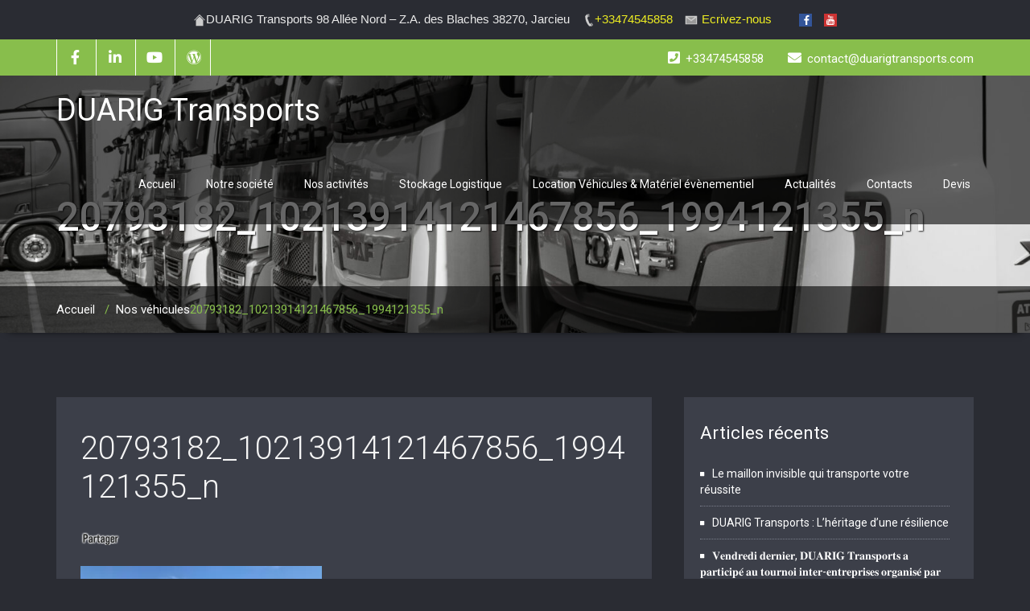

--- FILE ---
content_type: text/html; charset=UTF-8
request_url: https://www.duarigtransports.com/nos-vehicules/20793182_10213914121467856_1994121355_n/
body_size: 17929
content:
<!DOCTYPE html PUBLIC "-//W3C//DTD XHTML 1.0 Strict//EN" "http://www.w3.org/TR/xhtml1/DTD/xhtml1-strict.dtd">
<html xmlns="http://www.w3.org/1999/xhtml" lang="fr-FR">
<head>
	<!--[if IE]>
	<meta http-equiv="X-UA-Compatible" content="IE=edge,chrome=1">
	<![endif]-->
	
	<meta http-equiv="Content-Type" content="text/html; charset=utf-8" />
	<meta name="viewport" content="width=device-width, initial-scale=1.0" />    
	<meta name="generator" content="WordPress 6.8.3" />	
	<link rel="profile" href="http://gmpg.org/xfn/11" />
			<link rel="shortcut icon" href="https://www.duarigtransports.com/wp-content/uploads/2024/08/logo-DUARIG-TRANSPORTS.png" /> 
	<style> 
/****** custom typography *********/ 
 .home-blog-description p,
 .portfolio-detail-description p,
 .blog-post-title-wrapper-full p,
 .blog-post-title-wrapper p
 {
	font-size:13px ;
	font-family:'Roboto' !important;
	font-weight:500 ;
	font-style:normal ;
	line-height:18px ;
	
}
/*** Menu title */
.navbar .navbar-nav > li > a{
	font-size:14px !important;
	font-family:'Roboto' !important;
	font-style:normal !important;
	font-weight:400 !important;
}
/*** post and Page title */
.blog-post-title-wrapper h2, .blog-post-title-wrapper-full h2 {
	font-size:10px;
	font-family:'Roboto' !important;
	font-weight:400;
	font-style:normal;
}
/*** service title */
.service-area h2
{
	font-size:24px;
	font-family:'Roboto' !important;
	font-weight:400;
	font-style:normal;
}

/******** portfolio title ********/
.main-portfolio-showcase .main-portfolio-showcase-detail h4  { 
	font-size:24px;
	font-family:'Roboto' !important;
	font-weight:RobotoMedium;
	font-style:;
}
/******* footer widget title*********/
.footer_widget_title,
.sidebar-widget-title h2{
	font-size:24px;
	font-family:'Roboto' !important;
	font-weight:RobotoRegular;
	font-style:;
}
.callout-section h3{
	font-size:24px;
	font-family:'Roboto' !important;
	font-weight:RobotoLight;
	font-style:;
}
.callout-section p{
	font-size:24px;
	font-family:'Roboto' !important;
	font-weight:RobotoRegular;
	font-style:;
}
.callout-section a {	
	font-size:16px;
	font-family:'Roboto' !important;
	font-weight:RobotoRegular;
	font-style:;
}
</style>
<meta name='robots' content='index, follow, max-image-preview:large, max-snippet:-1, max-video-preview:-1' />
	<style>img:is([sizes="auto" i], [sizes^="auto," i]) { contain-intrinsic-size: 3000px 1500px }</style>
	<link rel="dns-prefetch" href="https://static.hupso.com/share/js/counters.js"><link rel="preconnect" href="https://static.hupso.com/share/js/counters.js"><link rel="preload" href="https://static.hupso.com/share/js/counters.js"><meta property="og:image" content="https://www.duarigtransports.com/wp-content/uploads/2025/03/cropped-DSC_4290-scaled-1.jpg"/><meta property="og:url" content="http://www.duarigtransports.com/nos-vehicules/20793182_10213914121467856_1994121355_n/"/>

	<!-- This site is optimized with the Yoast SEO plugin v26.8 - https://yoast.com/product/yoast-seo-wordpress/ -->
	<title>20793182_10213914121467856_1994121355_n &#8902; DUARIG Transports</title>
	<link rel="canonical" href="https://www.duarigtransports.com/nos-vehicules/20793182_10213914121467856_1994121355_n/" />
	<meta property="og:locale" content="fr_FR" />
	<meta property="og:type" content="article" />
	<meta property="og:title" content="20793182_10213914121467856_1994121355_n &#8902; DUARIG Transports" />
	<meta property="og:url" content="https://www.duarigtransports.com/nos-vehicules/20793182_10213914121467856_1994121355_n/" />
	<meta property="og:site_name" content="DUARIG Transports" />
	<meta property="article:publisher" content="https://www.facebook.com/groups/109613195751192/" />
	<meta property="og:image" content="https://www.duarigtransports.com/nos-vehicules/20793182_10213914121467856_1994121355_n" />
	<meta property="og:image:width" content="960" />
	<meta property="og:image:height" content="720" />
	<meta property="og:image:type" content="image/jpeg" />
	<meta name="twitter:card" content="summary_large_image" />
	<script type="application/ld+json" class="yoast-schema-graph">{"@context":"https://schema.org","@graph":[{"@type":"WebPage","@id":"https://www.duarigtransports.com/nos-vehicules/20793182_10213914121467856_1994121355_n/","url":"https://www.duarigtransports.com/nos-vehicules/20793182_10213914121467856_1994121355_n/","name":"20793182_10213914121467856_1994121355_n &#8902; DUARIG Transports","isPartOf":{"@id":"https://www.duarigtransports.com/#website"},"primaryImageOfPage":{"@id":"https://www.duarigtransports.com/nos-vehicules/20793182_10213914121467856_1994121355_n/#primaryimage"},"image":{"@id":"https://www.duarigtransports.com/nos-vehicules/20793182_10213914121467856_1994121355_n/#primaryimage"},"thumbnailUrl":"https://i0.wp.com/www.duarigtransports.com/wp-content/uploads/2017/07/20793182_10213914121467856_1994121355_n.jpg?fit=960%2C720&ssl=1","datePublished":"2017-08-13T12:10:26+00:00","breadcrumb":{"@id":"https://www.duarigtransports.com/nos-vehicules/20793182_10213914121467856_1994121355_n/#breadcrumb"},"inLanguage":"fr-FR","potentialAction":[{"@type":"ReadAction","target":["https://www.duarigtransports.com/nos-vehicules/20793182_10213914121467856_1994121355_n/"]}]},{"@type":"ImageObject","inLanguage":"fr-FR","@id":"https://www.duarigtransports.com/nos-vehicules/20793182_10213914121467856_1994121355_n/#primaryimage","url":"https://i0.wp.com/www.duarigtransports.com/wp-content/uploads/2017/07/20793182_10213914121467856_1994121355_n.jpg?fit=960%2C720&ssl=1","contentUrl":"https://i0.wp.com/www.duarigtransports.com/wp-content/uploads/2017/07/20793182_10213914121467856_1994121355_n.jpg?fit=960%2C720&ssl=1","width":960,"height":720},{"@type":"BreadcrumbList","@id":"https://www.duarigtransports.com/nos-vehicules/20793182_10213914121467856_1994121355_n/#breadcrumb","itemListElement":[{"@type":"ListItem","position":1,"name":"Accueil","item":"https://www.duarigtransports.com/"},{"@type":"ListItem","position":2,"name":"Nos véhicules","item":"https://www.duarigtransports.com/nos-vehicules/"},{"@type":"ListItem","position":3,"name":"20793182_10213914121467856_1994121355_n"}]},{"@type":"WebSite","@id":"https://www.duarigtransports.com/#website","url":"https://www.duarigtransports.com/","name":"DUARIG Transports","description":"Allez tous vous faire aimer !","publisher":{"@id":"https://www.duarigtransports.com/#organization"},"potentialAction":[{"@type":"SearchAction","target":{"@type":"EntryPoint","urlTemplate":"https://www.duarigtransports.com/?s={search_term_string}"},"query-input":{"@type":"PropertyValueSpecification","valueRequired":true,"valueName":"search_term_string"}}],"inLanguage":"fr-FR"},{"@type":"Organization","@id":"https://www.duarigtransports.com/#organization","name":"DUARIG Transports","url":"https://www.duarigtransports.com/","logo":{"@type":"ImageObject","inLanguage":"fr-FR","@id":"https://www.duarigtransports.com/#/schema/logo/image/","url":"https://i0.wp.com/www.duarigtransports.com/wp-content/uploads/2017/07/duarig-icon.png?fit=512%2C512&ssl=1","contentUrl":"https://i0.wp.com/www.duarigtransports.com/wp-content/uploads/2017/07/duarig-icon.png?fit=512%2C512&ssl=1","width":512,"height":512,"caption":"DUARIG Transports"},"image":{"@id":"https://www.duarigtransports.com/#/schema/logo/image/"},"sameAs":["https://www.facebook.com/groups/109613195751192/","https://www.youtube.com/channel/UCw31F_ADCZZ9HdNUFgM7c3g?view_as=public"]}]}</script>
	<!-- / Yoast SEO plugin. -->


<link rel='dns-prefetch' href='//stats.wp.com' />
<link rel='dns-prefetch' href='//fonts.googleapis.com' />
<link rel='dns-prefetch' href='//use.fontawesome.com' />
<link rel='preconnect' href='//i0.wp.com' />
<link rel='preconnect' href='//c0.wp.com' />
<link rel="alternate" type="application/rss+xml" title="DUARIG Transports &raquo; Flux" href="https://www.duarigtransports.com/feed/" />
<link rel="alternate" type="application/rss+xml" title="DUARIG Transports &raquo; Flux des commentaires" href="https://www.duarigtransports.com/comments/feed/" />
<link rel="alternate" type="application/rss+xml" title="DUARIG Transports &raquo; 20793182_10213914121467856_1994121355_n Flux des commentaires" href="https://www.duarigtransports.com/nos-vehicules/20793182_10213914121467856_1994121355_n/feed/" />
<script type="text/javascript">
/* <![CDATA[ */
window._wpemojiSettings = {"baseUrl":"https:\/\/s.w.org\/images\/core\/emoji\/16.0.1\/72x72\/","ext":".png","svgUrl":"https:\/\/s.w.org\/images\/core\/emoji\/16.0.1\/svg\/","svgExt":".svg","source":{"concatemoji":"https:\/\/www.duarigtransports.com\/wp-includes\/js\/wp-emoji-release.min.js?ver=6.8.3"}};
/*! This file is auto-generated */
!function(s,n){var o,i,e;function c(e){try{var t={supportTests:e,timestamp:(new Date).valueOf()};sessionStorage.setItem(o,JSON.stringify(t))}catch(e){}}function p(e,t,n){e.clearRect(0,0,e.canvas.width,e.canvas.height),e.fillText(t,0,0);var t=new Uint32Array(e.getImageData(0,0,e.canvas.width,e.canvas.height).data),a=(e.clearRect(0,0,e.canvas.width,e.canvas.height),e.fillText(n,0,0),new Uint32Array(e.getImageData(0,0,e.canvas.width,e.canvas.height).data));return t.every(function(e,t){return e===a[t]})}function u(e,t){e.clearRect(0,0,e.canvas.width,e.canvas.height),e.fillText(t,0,0);for(var n=e.getImageData(16,16,1,1),a=0;a<n.data.length;a++)if(0!==n.data[a])return!1;return!0}function f(e,t,n,a){switch(t){case"flag":return n(e,"\ud83c\udff3\ufe0f\u200d\u26a7\ufe0f","\ud83c\udff3\ufe0f\u200b\u26a7\ufe0f")?!1:!n(e,"\ud83c\udde8\ud83c\uddf6","\ud83c\udde8\u200b\ud83c\uddf6")&&!n(e,"\ud83c\udff4\udb40\udc67\udb40\udc62\udb40\udc65\udb40\udc6e\udb40\udc67\udb40\udc7f","\ud83c\udff4\u200b\udb40\udc67\u200b\udb40\udc62\u200b\udb40\udc65\u200b\udb40\udc6e\u200b\udb40\udc67\u200b\udb40\udc7f");case"emoji":return!a(e,"\ud83e\udedf")}return!1}function g(e,t,n,a){var r="undefined"!=typeof WorkerGlobalScope&&self instanceof WorkerGlobalScope?new OffscreenCanvas(300,150):s.createElement("canvas"),o=r.getContext("2d",{willReadFrequently:!0}),i=(o.textBaseline="top",o.font="600 32px Arial",{});return e.forEach(function(e){i[e]=t(o,e,n,a)}),i}function t(e){var t=s.createElement("script");t.src=e,t.defer=!0,s.head.appendChild(t)}"undefined"!=typeof Promise&&(o="wpEmojiSettingsSupports",i=["flag","emoji"],n.supports={everything:!0,everythingExceptFlag:!0},e=new Promise(function(e){s.addEventListener("DOMContentLoaded",e,{once:!0})}),new Promise(function(t){var n=function(){try{var e=JSON.parse(sessionStorage.getItem(o));if("object"==typeof e&&"number"==typeof e.timestamp&&(new Date).valueOf()<e.timestamp+604800&&"object"==typeof e.supportTests)return e.supportTests}catch(e){}return null}();if(!n){if("undefined"!=typeof Worker&&"undefined"!=typeof OffscreenCanvas&&"undefined"!=typeof URL&&URL.createObjectURL&&"undefined"!=typeof Blob)try{var e="postMessage("+g.toString()+"("+[JSON.stringify(i),f.toString(),p.toString(),u.toString()].join(",")+"));",a=new Blob([e],{type:"text/javascript"}),r=new Worker(URL.createObjectURL(a),{name:"wpTestEmojiSupports"});return void(r.onmessage=function(e){c(n=e.data),r.terminate(),t(n)})}catch(e){}c(n=g(i,f,p,u))}t(n)}).then(function(e){for(var t in e)n.supports[t]=e[t],n.supports.everything=n.supports.everything&&n.supports[t],"flag"!==t&&(n.supports.everythingExceptFlag=n.supports.everythingExceptFlag&&n.supports[t]);n.supports.everythingExceptFlag=n.supports.everythingExceptFlag&&!n.supports.flag,n.DOMReady=!1,n.readyCallback=function(){n.DOMReady=!0}}).then(function(){return e}).then(function(){var e;n.supports.everything||(n.readyCallback(),(e=n.source||{}).concatemoji?t(e.concatemoji):e.wpemoji&&e.twemoji&&(t(e.twemoji),t(e.wpemoji)))}))}((window,document),window._wpemojiSettings);
/* ]]> */
</script>
<style id='wp-emoji-styles-inline-css' type='text/css'>

	img.wp-smiley, img.emoji {
		display: inline !important;
		border: none !important;
		box-shadow: none !important;
		height: 1em !important;
		width: 1em !important;
		margin: 0 0.07em !important;
		vertical-align: -0.1em !important;
		background: none !important;
		padding: 0 !important;
	}
</style>
<link rel='stylesheet' id='wp-block-library-css' href='https://c0.wp.com/c/6.8.3/wp-includes/css/dist/block-library/style.min.css' type='text/css' media='all' />
<style id='classic-theme-styles-inline-css' type='text/css'>
/*! This file is auto-generated */
.wp-block-button__link{color:#fff;background-color:#32373c;border-radius:9999px;box-shadow:none;text-decoration:none;padding:calc(.667em + 2px) calc(1.333em + 2px);font-size:1.125em}.wp-block-file__button{background:#32373c;color:#fff;text-decoration:none}
</style>
<style id='ce4wp-subscribe-style-inline-css' type='text/css'>
.wp-block-ce4wp-subscribe{max-width:840px;margin:0 auto}.wp-block-ce4wp-subscribe .title{margin-bottom:0}.wp-block-ce4wp-subscribe .subTitle{margin-top:0;font-size:0.8em}.wp-block-ce4wp-subscribe .disclaimer{margin-top:5px;font-size:0.8em}.wp-block-ce4wp-subscribe .disclaimer .disclaimer-label{margin-left:10px}.wp-block-ce4wp-subscribe .inputBlock{width:100%;margin-bottom:10px}.wp-block-ce4wp-subscribe .inputBlock input{width:100%}.wp-block-ce4wp-subscribe .inputBlock label{display:inline-block}.wp-block-ce4wp-subscribe .submit-button{margin-top:25px;display:block}.wp-block-ce4wp-subscribe .required-text{display:inline-block;margin:0;padding:0;margin-left:0.3em}.wp-block-ce4wp-subscribe .onSubmission{height:0;max-width:840px;margin:0 auto}.wp-block-ce4wp-subscribe .firstNameSummary .lastNameSummary{text-transform:capitalize}.wp-block-ce4wp-subscribe .ce4wp-inline-notification{display:flex;flex-direction:row;align-items:center;padding:13px 10px;width:100%;height:40px;border-style:solid;border-color:orange;border-width:1px;border-left-width:4px;border-radius:3px;background:rgba(255,133,15,0.1);flex:none;order:0;flex-grow:1;margin:0px 0px}.wp-block-ce4wp-subscribe .ce4wp-inline-warning-text{font-style:normal;font-weight:normal;font-size:16px;line-height:20px;display:flex;align-items:center;color:#571600;margin-left:9px}.wp-block-ce4wp-subscribe .ce4wp-inline-warning-icon{color:orange}.wp-block-ce4wp-subscribe .ce4wp-inline-warning-arrow{color:#571600;margin-left:auto}.wp-block-ce4wp-subscribe .ce4wp-banner-clickable{cursor:pointer}.ce4wp-link{cursor:pointer}

.no-flex{display:block}.sub-header{margin-bottom:1em}


</style>
<link rel='stylesheet' id='mediaelement-css' href='https://c0.wp.com/c/6.8.3/wp-includes/js/mediaelement/mediaelementplayer-legacy.min.css' type='text/css' media='all' />
<link rel='stylesheet' id='wp-mediaelement-css' href='https://c0.wp.com/c/6.8.3/wp-includes/js/mediaelement/wp-mediaelement.min.css' type='text/css' media='all' />
<style id='jetpack-sharing-buttons-style-inline-css' type='text/css'>
.jetpack-sharing-buttons__services-list{display:flex;flex-direction:row;flex-wrap:wrap;gap:0;list-style-type:none;margin:5px;padding:0}.jetpack-sharing-buttons__services-list.has-small-icon-size{font-size:12px}.jetpack-sharing-buttons__services-list.has-normal-icon-size{font-size:16px}.jetpack-sharing-buttons__services-list.has-large-icon-size{font-size:24px}.jetpack-sharing-buttons__services-list.has-huge-icon-size{font-size:36px}@media print{.jetpack-sharing-buttons__services-list{display:none!important}}.editor-styles-wrapper .wp-block-jetpack-sharing-buttons{gap:0;padding-inline-start:0}ul.jetpack-sharing-buttons__services-list.has-background{padding:1.25em 2.375em}
</style>
<style id='global-styles-inline-css' type='text/css'>
:root{--wp--preset--aspect-ratio--square: 1;--wp--preset--aspect-ratio--4-3: 4/3;--wp--preset--aspect-ratio--3-4: 3/4;--wp--preset--aspect-ratio--3-2: 3/2;--wp--preset--aspect-ratio--2-3: 2/3;--wp--preset--aspect-ratio--16-9: 16/9;--wp--preset--aspect-ratio--9-16: 9/16;--wp--preset--color--black: #000000;--wp--preset--color--cyan-bluish-gray: #abb8c3;--wp--preset--color--white: #ffffff;--wp--preset--color--pale-pink: #f78da7;--wp--preset--color--vivid-red: #cf2e2e;--wp--preset--color--luminous-vivid-orange: #ff6900;--wp--preset--color--luminous-vivid-amber: #fcb900;--wp--preset--color--light-green-cyan: #7bdcb5;--wp--preset--color--vivid-green-cyan: #00d084;--wp--preset--color--pale-cyan-blue: #8ed1fc;--wp--preset--color--vivid-cyan-blue: #0693e3;--wp--preset--color--vivid-purple: #9b51e0;--wp--preset--gradient--vivid-cyan-blue-to-vivid-purple: linear-gradient(135deg,rgba(6,147,227,1) 0%,rgb(155,81,224) 100%);--wp--preset--gradient--light-green-cyan-to-vivid-green-cyan: linear-gradient(135deg,rgb(122,220,180) 0%,rgb(0,208,130) 100%);--wp--preset--gradient--luminous-vivid-amber-to-luminous-vivid-orange: linear-gradient(135deg,rgba(252,185,0,1) 0%,rgba(255,105,0,1) 100%);--wp--preset--gradient--luminous-vivid-orange-to-vivid-red: linear-gradient(135deg,rgba(255,105,0,1) 0%,rgb(207,46,46) 100%);--wp--preset--gradient--very-light-gray-to-cyan-bluish-gray: linear-gradient(135deg,rgb(238,238,238) 0%,rgb(169,184,195) 100%);--wp--preset--gradient--cool-to-warm-spectrum: linear-gradient(135deg,rgb(74,234,220) 0%,rgb(151,120,209) 20%,rgb(207,42,186) 40%,rgb(238,44,130) 60%,rgb(251,105,98) 80%,rgb(254,248,76) 100%);--wp--preset--gradient--blush-light-purple: linear-gradient(135deg,rgb(255,206,236) 0%,rgb(152,150,240) 100%);--wp--preset--gradient--blush-bordeaux: linear-gradient(135deg,rgb(254,205,165) 0%,rgb(254,45,45) 50%,rgb(107,0,62) 100%);--wp--preset--gradient--luminous-dusk: linear-gradient(135deg,rgb(255,203,112) 0%,rgb(199,81,192) 50%,rgb(65,88,208) 100%);--wp--preset--gradient--pale-ocean: linear-gradient(135deg,rgb(255,245,203) 0%,rgb(182,227,212) 50%,rgb(51,167,181) 100%);--wp--preset--gradient--electric-grass: linear-gradient(135deg,rgb(202,248,128) 0%,rgb(113,206,126) 100%);--wp--preset--gradient--midnight: linear-gradient(135deg,rgb(2,3,129) 0%,rgb(40,116,252) 100%);--wp--preset--font-size--small: 13px;--wp--preset--font-size--medium: 20px;--wp--preset--font-size--large: 36px;--wp--preset--font-size--x-large: 42px;--wp--preset--spacing--20: 0.44rem;--wp--preset--spacing--30: 0.67rem;--wp--preset--spacing--40: 1rem;--wp--preset--spacing--50: 1.5rem;--wp--preset--spacing--60: 2.25rem;--wp--preset--spacing--70: 3.38rem;--wp--preset--spacing--80: 5.06rem;--wp--preset--shadow--natural: 6px 6px 9px rgba(0, 0, 0, 0.2);--wp--preset--shadow--deep: 12px 12px 50px rgba(0, 0, 0, 0.4);--wp--preset--shadow--sharp: 6px 6px 0px rgba(0, 0, 0, 0.2);--wp--preset--shadow--outlined: 6px 6px 0px -3px rgba(255, 255, 255, 1), 6px 6px rgba(0, 0, 0, 1);--wp--preset--shadow--crisp: 6px 6px 0px rgba(0, 0, 0, 1);}:where(.is-layout-flex){gap: 0.5em;}:where(.is-layout-grid){gap: 0.5em;}body .is-layout-flex{display: flex;}.is-layout-flex{flex-wrap: wrap;align-items: center;}.is-layout-flex > :is(*, div){margin: 0;}body .is-layout-grid{display: grid;}.is-layout-grid > :is(*, div){margin: 0;}:where(.wp-block-columns.is-layout-flex){gap: 2em;}:where(.wp-block-columns.is-layout-grid){gap: 2em;}:where(.wp-block-post-template.is-layout-flex){gap: 1.25em;}:where(.wp-block-post-template.is-layout-grid){gap: 1.25em;}.has-black-color{color: var(--wp--preset--color--black) !important;}.has-cyan-bluish-gray-color{color: var(--wp--preset--color--cyan-bluish-gray) !important;}.has-white-color{color: var(--wp--preset--color--white) !important;}.has-pale-pink-color{color: var(--wp--preset--color--pale-pink) !important;}.has-vivid-red-color{color: var(--wp--preset--color--vivid-red) !important;}.has-luminous-vivid-orange-color{color: var(--wp--preset--color--luminous-vivid-orange) !important;}.has-luminous-vivid-amber-color{color: var(--wp--preset--color--luminous-vivid-amber) !important;}.has-light-green-cyan-color{color: var(--wp--preset--color--light-green-cyan) !important;}.has-vivid-green-cyan-color{color: var(--wp--preset--color--vivid-green-cyan) !important;}.has-pale-cyan-blue-color{color: var(--wp--preset--color--pale-cyan-blue) !important;}.has-vivid-cyan-blue-color{color: var(--wp--preset--color--vivid-cyan-blue) !important;}.has-vivid-purple-color{color: var(--wp--preset--color--vivid-purple) !important;}.has-black-background-color{background-color: var(--wp--preset--color--black) !important;}.has-cyan-bluish-gray-background-color{background-color: var(--wp--preset--color--cyan-bluish-gray) !important;}.has-white-background-color{background-color: var(--wp--preset--color--white) !important;}.has-pale-pink-background-color{background-color: var(--wp--preset--color--pale-pink) !important;}.has-vivid-red-background-color{background-color: var(--wp--preset--color--vivid-red) !important;}.has-luminous-vivid-orange-background-color{background-color: var(--wp--preset--color--luminous-vivid-orange) !important;}.has-luminous-vivid-amber-background-color{background-color: var(--wp--preset--color--luminous-vivid-amber) !important;}.has-light-green-cyan-background-color{background-color: var(--wp--preset--color--light-green-cyan) !important;}.has-vivid-green-cyan-background-color{background-color: var(--wp--preset--color--vivid-green-cyan) !important;}.has-pale-cyan-blue-background-color{background-color: var(--wp--preset--color--pale-cyan-blue) !important;}.has-vivid-cyan-blue-background-color{background-color: var(--wp--preset--color--vivid-cyan-blue) !important;}.has-vivid-purple-background-color{background-color: var(--wp--preset--color--vivid-purple) !important;}.has-black-border-color{border-color: var(--wp--preset--color--black) !important;}.has-cyan-bluish-gray-border-color{border-color: var(--wp--preset--color--cyan-bluish-gray) !important;}.has-white-border-color{border-color: var(--wp--preset--color--white) !important;}.has-pale-pink-border-color{border-color: var(--wp--preset--color--pale-pink) !important;}.has-vivid-red-border-color{border-color: var(--wp--preset--color--vivid-red) !important;}.has-luminous-vivid-orange-border-color{border-color: var(--wp--preset--color--luminous-vivid-orange) !important;}.has-luminous-vivid-amber-border-color{border-color: var(--wp--preset--color--luminous-vivid-amber) !important;}.has-light-green-cyan-border-color{border-color: var(--wp--preset--color--light-green-cyan) !important;}.has-vivid-green-cyan-border-color{border-color: var(--wp--preset--color--vivid-green-cyan) !important;}.has-pale-cyan-blue-border-color{border-color: var(--wp--preset--color--pale-cyan-blue) !important;}.has-vivid-cyan-blue-border-color{border-color: var(--wp--preset--color--vivid-cyan-blue) !important;}.has-vivid-purple-border-color{border-color: var(--wp--preset--color--vivid-purple) !important;}.has-vivid-cyan-blue-to-vivid-purple-gradient-background{background: var(--wp--preset--gradient--vivid-cyan-blue-to-vivid-purple) !important;}.has-light-green-cyan-to-vivid-green-cyan-gradient-background{background: var(--wp--preset--gradient--light-green-cyan-to-vivid-green-cyan) !important;}.has-luminous-vivid-amber-to-luminous-vivid-orange-gradient-background{background: var(--wp--preset--gradient--luminous-vivid-amber-to-luminous-vivid-orange) !important;}.has-luminous-vivid-orange-to-vivid-red-gradient-background{background: var(--wp--preset--gradient--luminous-vivid-orange-to-vivid-red) !important;}.has-very-light-gray-to-cyan-bluish-gray-gradient-background{background: var(--wp--preset--gradient--very-light-gray-to-cyan-bluish-gray) !important;}.has-cool-to-warm-spectrum-gradient-background{background: var(--wp--preset--gradient--cool-to-warm-spectrum) !important;}.has-blush-light-purple-gradient-background{background: var(--wp--preset--gradient--blush-light-purple) !important;}.has-blush-bordeaux-gradient-background{background: var(--wp--preset--gradient--blush-bordeaux) !important;}.has-luminous-dusk-gradient-background{background: var(--wp--preset--gradient--luminous-dusk) !important;}.has-pale-ocean-gradient-background{background: var(--wp--preset--gradient--pale-ocean) !important;}.has-electric-grass-gradient-background{background: var(--wp--preset--gradient--electric-grass) !important;}.has-midnight-gradient-background{background: var(--wp--preset--gradient--midnight) !important;}.has-small-font-size{font-size: var(--wp--preset--font-size--small) !important;}.has-medium-font-size{font-size: var(--wp--preset--font-size--medium) !important;}.has-large-font-size{font-size: var(--wp--preset--font-size--large) !important;}.has-x-large-font-size{font-size: var(--wp--preset--font-size--x-large) !important;}
:where(.wp-block-post-template.is-layout-flex){gap: 1.25em;}:where(.wp-block-post-template.is-layout-grid){gap: 1.25em;}
:where(.wp-block-columns.is-layout-flex){gap: 2em;}:where(.wp-block-columns.is-layout-grid){gap: 2em;}
:root :where(.wp-block-pullquote){font-size: 1.5em;line-height: 1.6;}
</style>
<link rel='stylesheet' id='contact-form-7-css' href='https://www.duarigtransports.com/wp-content/plugins/contact-form-7/includes/css/styles.css?ver=6.1.4' type='text/css' media='all' />
<link rel='stylesheet' id='hupso_css-css' href='https://www.duarigtransports.com/wp-content/plugins/hupso-share-buttons-for-twitter-facebook-google/style.css?ver=6.8.3' type='text/css' media='all' />
<link rel='stylesheet' id='uaf_client_css-css' href='https://www.duarigtransports.com/wp-content/uploads/useanyfont/uaf.css?ver=1677872303' type='text/css' media='all' />
<link rel='stylesheet' id='googlefonts-css' href='https://fonts.googleapis.com/css?family=Roboto:500&subset=latin' type='text/css' media='all' />
<link rel='stylesheet' id='wallstreet-style-css' href='https://www.duarigtransports.com/wp-content/themes/wallstreet-pro/style.css?ver=6.8.3' type='text/css' media='all' />
<link rel='stylesheet' id='wallstreet-bootstrap-css' href='https://www.duarigtransports.com/wp-content/themes/wallstreet-pro/css/bootstrap.css?ver=6.8.3' type='text/css' media='all' />
<link rel='stylesheet' id='wallstreet-default-css' href='https://www.duarigtransports.com/wp-content/themes/wallstreet-pro/css/default.css?ver=6.8.3' type='text/css' media='all' />
<link rel='stylesheet' id='theme-menu-css' href='https://www.duarigtransports.com/wp-content/themes/wallstreet-pro/css/theme-menu.css?ver=6.8.3' type='text/css' media='all' />
<link rel='stylesheet' id='media-responsive-css' href='https://www.duarigtransports.com/wp-content/themes/wallstreet-pro/css/media-responsive.css?ver=6.8.3' type='text/css' media='all' />
<link rel='stylesheet' id='font-awesome-min-css' href='https://www.duarigtransports.com/wp-content/themes/wallstreet-pro/css/font-awesome/css/font-awesome.min.css?ver=6.8.3' type='text/css' media='all' />
<link rel='stylesheet' id='tool-tip-css' href='https://www.duarigtransports.com/wp-content/themes/wallstreet-pro/css/css-tooltips.css?ver=6.8.3' type='text/css' media='all' />
<link rel='stylesheet' id='spicy-fonts-css' href='//fonts.googleapis.com/css?family=Roboto%3A100%2C300%2C400%2C500%2C700%7C900%7Citalic&#038;subset=latin%2Clatin-ext' type='text/css' media='all' />
<link rel='stylesheet' id='jetpack-subscriptions-css' href='https://c0.wp.com/p/jetpack/15.4/_inc/build/subscriptions/subscriptions.min.css' type='text/css' media='all' />
<link rel='stylesheet' id='bfa-font-awesome-css' href='https://use.fontawesome.com/releases/v5.15.4/css/all.css?ver=2.0.3' type='text/css' media='all' />
<link rel='stylesheet' id='bfa-font-awesome-v4-shim-css' href='https://use.fontawesome.com/releases/v5.15.4/css/v4-shims.css?ver=2.0.3' type='text/css' media='all' />
<style id='bfa-font-awesome-v4-shim-inline-css' type='text/css'>

			@font-face {
				font-family: 'FontAwesome';
				src: url('https://use.fontawesome.com/releases/v5.15.4/webfonts/fa-brands-400.eot'),
				url('https://use.fontawesome.com/releases/v5.15.4/webfonts/fa-brands-400.eot?#iefix') format('embedded-opentype'),
				url('https://use.fontawesome.com/releases/v5.15.4/webfonts/fa-brands-400.woff2') format('woff2'),
				url('https://use.fontawesome.com/releases/v5.15.4/webfonts/fa-brands-400.woff') format('woff'),
				url('https://use.fontawesome.com/releases/v5.15.4/webfonts/fa-brands-400.ttf') format('truetype'),
				url('https://use.fontawesome.com/releases/v5.15.4/webfonts/fa-brands-400.svg#fontawesome') format('svg');
			}

			@font-face {
				font-family: 'FontAwesome';
				src: url('https://use.fontawesome.com/releases/v5.15.4/webfonts/fa-solid-900.eot'),
				url('https://use.fontawesome.com/releases/v5.15.4/webfonts/fa-solid-900.eot?#iefix') format('embedded-opentype'),
				url('https://use.fontawesome.com/releases/v5.15.4/webfonts/fa-solid-900.woff2') format('woff2'),
				url('https://use.fontawesome.com/releases/v5.15.4/webfonts/fa-solid-900.woff') format('woff'),
				url('https://use.fontawesome.com/releases/v5.15.4/webfonts/fa-solid-900.ttf') format('truetype'),
				url('https://use.fontawesome.com/releases/v5.15.4/webfonts/fa-solid-900.svg#fontawesome') format('svg');
			}

			@font-face {
				font-family: 'FontAwesome';
				src: url('https://use.fontawesome.com/releases/v5.15.4/webfonts/fa-regular-400.eot'),
				url('https://use.fontawesome.com/releases/v5.15.4/webfonts/fa-regular-400.eot?#iefix') format('embedded-opentype'),
				url('https://use.fontawesome.com/releases/v5.15.4/webfonts/fa-regular-400.woff2') format('woff2'),
				url('https://use.fontawesome.com/releases/v5.15.4/webfonts/fa-regular-400.woff') format('woff'),
				url('https://use.fontawesome.com/releases/v5.15.4/webfonts/fa-regular-400.ttf') format('truetype'),
				url('https://use.fontawesome.com/releases/v5.15.4/webfonts/fa-regular-400.svg#fontawesome') format('svg');
				unicode-range: U+F004-F005,U+F007,U+F017,U+F022,U+F024,U+F02E,U+F03E,U+F044,U+F057-F059,U+F06E,U+F070,U+F075,U+F07B-F07C,U+F080,U+F086,U+F089,U+F094,U+F09D,U+F0A0,U+F0A4-F0A7,U+F0C5,U+F0C7-F0C8,U+F0E0,U+F0EB,U+F0F3,U+F0F8,U+F0FE,U+F111,U+F118-F11A,U+F11C,U+F133,U+F144,U+F146,U+F14A,U+F14D-F14E,U+F150-F152,U+F15B-F15C,U+F164-F165,U+F185-F186,U+F191-F192,U+F1AD,U+F1C1-F1C9,U+F1CD,U+F1D8,U+F1E3,U+F1EA,U+F1F6,U+F1F9,U+F20A,U+F247-F249,U+F24D,U+F254-F25B,U+F25D,U+F267,U+F271-F274,U+F279,U+F28B,U+F28D,U+F2B5-F2B6,U+F2B9,U+F2BB,U+F2BD,U+F2C1-F2C2,U+F2D0,U+F2D2,U+F2DC,U+F2ED,U+F328,U+F358-F35B,U+F3A5,U+F3D1,U+F410,U+F4AD;
			}
		
</style>
<link rel='stylesheet' id='tmm-css' href='https://www.duarigtransports.com/wp-content/plugins/team-members/inc/css/tmm_style.css?ver=6.8.3' type='text/css' media='all' />
<script type="text/javascript" src="https://c0.wp.com/c/6.8.3/wp-includes/js/jquery/jquery.min.js" id="jquery-core-js"></script>
<script type="text/javascript" src="https://c0.wp.com/c/6.8.3/wp-includes/js/jquery/jquery-migrate.min.js" id="jquery-migrate-js"></script>
<script type="text/javascript" src="https://www.duarigtransports.com/wp-content/themes/wallstreet-pro/js/menu/menu.js?ver=6.8.3" id="menu-js"></script>
<script type="text/javascript" src="https://www.duarigtransports.com/wp-content/themes/wallstreet-pro/js/bootstrap.min.js?ver=6.8.3" id="bootstrap-js"></script>
<link rel="https://api.w.org/" href="https://www.duarigtransports.com/wp-json/" /><link rel="alternate" title="JSON" type="application/json" href="https://www.duarigtransports.com/wp-json/wp/v2/media/900" /><link rel="EditURI" type="application/rsd+xml" title="RSD" href="https://www.duarigtransports.com/xmlrpc.php?rsd" />
<meta name="generator" content="WordPress 6.8.3" />
<link rel='shortlink' href='https://www.duarigtransports.com/?p=900' />
<link rel="alternate" title="oEmbed (JSON)" type="application/json+oembed" href="https://www.duarigtransports.com/wp-json/oembed/1.0/embed?url=https%3A%2F%2Fwww.duarigtransports.com%2Fnos-vehicules%2F20793182_10213914121467856_1994121355_n%2F" />
<link rel="alternate" title="oEmbed (XML)" type="text/xml+oembed" href="https://www.duarigtransports.com/wp-json/oembed/1.0/embed?url=https%3A%2F%2Fwww.duarigtransports.com%2Fnos-vehicules%2F20793182_10213914121467856_1994121355_n%2F&#038;format=xml" />
<style type='text/css' media='screen'>
	li{ font-family:"Roboto", arial, sans-serif;}
</style>
<!-- fonts delivered by Wordpress Google Fonts, a plugin by Adrian3.com --><meta name="ti-site-data" content="[base64]" />	<style>img#wpstats{display:none}</style>
		<style media="screen" type="text/css">
#scb-wrapper ul,#scb-wrapper li,#scb-wrapper a, #scb-wrapper a span {display:inline;margin:0;padding:0;font-family:sans-serif;font-size:0.96em;line-height:1;} #scb-wrapper ul:after,#scb-wrapper li:after {display:inline;} #scb-wrapper li {margin:0 .5em;} #scb-wrapper img {display:inline;vertical-align:middle;margin:0;padding:0;border:0 none;width:16px;height:16px;} #scb-wrapper .scb-email {padding-right:1em;} #scb-wrapper .scb-email a span, #scb-wrapper .scb-sms a span, #scb-wrapper .scb-whatsapp a span, #scb-wrapper .scb-messenger a span, #scb-wrapper .scb-telegram a span {margin: 0 .3em;} #scb-wrapper li a span {white-space:nowrap;}
#scb-wrapper.scb-fixed {position:fixed;top:0;left:0;z-index:2147483647;width:100%;}
@media screen and (max-width:480px) {#scb-wrapper #scb-directs li {margin-bottom:.5em;display:block;} #scb-wrapper ul {display:block;}} #scb-wrapper #scb-directs a {white-space:nowrap;}
@media screen and (max-width:480px) {#scb-wrapper #scb-directs {margin-bottom:.5em;} #scb-wrapper ul {display:block;}}
#scb-wrapper { padding: 15px 15px; background-color: transparent; color: #eaeaea; text-align: center; } 
#scb-wrapper div { display: inline; margin: 0; padding: 0; font: normal normal bold 15px/1 sans-serif;  color: #eaeaea; }
#scb-wrapper div::before, div::after { display: none; }
@media screen and (max-width: 768px) { #scb-wrapper div { display: none; } }
#scb-wrapper a { color: #eeee22; } 
#scb-wrapper div, #scb-wrapper ul, #scb-wrapper li, #scb-wrapper a, #scb-wrapper a span { font-size: 15px; } 
#scb-wrapper div { display: inline; left: -32768px; margin: 0; padding: 0; position: absolute; top: 0; z-index: 1000; } 
</style>
<style media="print" type="text/css">#scb-wrapper { display:none; }</style><!-- Analytics by WP Statistics - https://wp-statistics.com -->
<style type="text/css" id="custom-background-css">
body.custom-background { background-color: #099948; }
</style>
	<link rel="icon" href="https://i0.wp.com/www.duarigtransports.com/wp-content/uploads/2024/08/logo-DUARIG-TRANSPORTS.png?fit=32%2C32&#038;ssl=1" sizes="32x32" />
<link rel="icon" href="https://i0.wp.com/www.duarigtransports.com/wp-content/uploads/2024/08/logo-DUARIG-TRANSPORTS.png?fit=192%2C192&#038;ssl=1" sizes="192x192" />
<link rel="apple-touch-icon" href="https://i0.wp.com/www.duarigtransports.com/wp-content/uploads/2024/08/logo-DUARIG-TRANSPORTS.png?fit=180%2C180&#038;ssl=1" />
<meta name="msapplication-TileImage" content="https://i0.wp.com/www.duarigtransports.com/wp-content/uploads/2024/08/logo-DUARIG-TRANSPORTS.png?fit=270%2C270&#038;ssl=1" />
</head>
<body class="attachment wp-singular attachment-template-default attachmentid-900 attachment-jpeg custom-background wp-theme-wallstreet-pro"><div id="scb-wrapper"><ul id="scb-directs"><li class="scb-address"><img src="https://www.duarigtransports.com/wp-content/plugins/speed-contact-bar/public/assets/images/address_bright.svg" width="16" height="16" alt="Postal address" /><span>DUARIG Transports 98 Allée Nord – Z.A. des Blaches 38270, Jarcieu</span></li><li class="scb-phone"><a rel="nofollow" href="tel:+33474545858"><img src="https://www.duarigtransports.com/wp-content/plugins/speed-contact-bar/public/assets/images/phone_bright.svg" width="16" height="16" alt="Phone Number" /><span>+33474545858</span></a></li><li class="scb-email"><a rel="nofollow" href="mailto:sg&#105;rau&#100;&#064;&#100;&#117;&#097;r&#105;g&#116;ransp&#111;r&#116;&#115;.&#099;om"><img src="https://www.duarigtransports.com/wp-content/plugins/speed-contact-bar/public/assets/images/email_bright.svg" width="16" height="16" alt="Email" /><span>Ecrivez-nous</span></a></li></ul><ul id="scb-socialicons"><li class="scb-facebook"><a rel="nofollow" href="https://www.facebook.com/groups/109613195751192/"><img src="https://www.duarigtransports.com/wp-content/plugins/speed-contact-bar/public/assets/images/facebook.svg" width="16" height="16" alt="Facebook" title="Facebook" /></a></li><li class="scb-youtube"><a rel="nofollow" href="https://www.youtube.com/channel/UCw31F_ADCZZ9HdNUFgM7c3g?view_as=public"><img src="https://www.duarigtransports.com/wp-content/plugins/speed-contact-bar/public/assets/images/youtube.svg" width="16" height="16" alt="Youtube" title="Youtube" /></a></li></ul></div>
<!--Header Top Layer Section-->	
	<div class="header-top-area">
	<div class="container">
		<div class="row">
			<div class="col-sm-6">
								<ul class="head-contact-social">
										<li><a href="https://www.facebook.com/groups/109613195751192/"><i class="fa fa-facebook"></i></a></li>
										<li><a href="https://www.linkedin.com/company/duarig-transports/?viewAsMember=true"><i class="fa fa-linkedin"></i></a></li>
										<li><a href="https://www.youtube.com/channel/UCw31F_ADCZZ9HdNUFgM7c3g?view_as=public"><i class="fa fa-youtube"></i></a></li>					
										<li><a href="https://www.duarigtransports.com"><i class="fa fa-wordpress"></i></a></li>					
									</ul>
					
			</div>
			
			<div class="col-sm-6">
							<ul class="head-contact-info">
										<li><i class="fa fa-phone-square"></i>+33474545858</li>
															<li><i class="fa fa-envelope"></i>contact@duarigtransports.com</li>
								
				</ul>
						</div>
		</div>	
	</div>
</div>
<!--/Header Top Layer Section. This is a test comment-->	

<!--Header Logo & Menus-->
<div class="navbar navbar-wrapper navbar-inverse navbar-static-top" role="navigation">
          <div class="container">
	  
		<!-- Brand and toggle get grouped for better mobile display -->
		<div class="navbar-header">
		<!-- logo -->
		<a class="navbar-brand" href="https://www.duarigtransports.com/">
			<div class=wallstreet_title_head>DUARIG Transports</div>			</a>
		</a><!-- /logo -->
		  <button type="button" class="navbar-toggle" data-toggle="collapse" data-target="#bs-example-navbar-collapse-1">
			<span class="sr-only">Toggle navigation</span>
			<span class="icon-bar"></span>
			<span class="icon-bar"></span>
			<span class="icon-bar"></span>
		  </button>
		</div>
		<!-- Collect the nav links, forms, and other content for toggling -->
		<div class="collapse navbar-collapse" id="bs-example-navbar-collapse-1">
		<ul id="menu-menu-duarig" class="nav navbar-nav navbar-right"><li id="menu-item-299" class="menu-item menu-item-type-custom menu-item-object-custom menu-item-home menu-item-299"><a href="https://www.duarigtransports.com">Accueil</a></li>
<li id="menu-item-1185" class="menu-item menu-item-type-custom menu-item-object-custom menu-item-has-children menu-item-1185 dropdown"><a href="https://www.duarigtransports.com/chiffres-cles">Notre société<b class=""></b></a>
<ul class="dropdown-menu">
	<li id="menu-item-304" class="menu-item menu-item-type-post_type menu-item-object-page menu-item-304"><a href="https://www.duarigtransports.com/nos-valeurs/">Nos valeurs</a></li>
	<li id="menu-item-302" class="menu-item menu-item-type-post_type menu-item-object-page menu-item-302"><a href="https://www.duarigtransports.com/securite/">Qualité et Sécurité</a></li>
	<li id="menu-item-877" class="menu-item menu-item-type-post_type menu-item-object-page menu-item-877"><a href="https://www.duarigtransports.com/nos-vehicules/">Nos véhicules</a></li>
	<li id="menu-item-300" class="menu-item menu-item-type-post_type menu-item-object-page menu-item-300"><a href="https://www.duarigtransports.com/partenaires/">Partenaires</a></li>
	<li id="menu-item-1205" class="menu-item menu-item-type-post_type menu-item-object-page menu-item-1205"><a href="https://www.duarigtransports.com/carte/">Rayon d&rsquo;action</a></li>
	<li id="menu-item-1187" class="menu-item menu-item-type-post_type menu-item-object-page menu-item-1187"><a href="https://www.duarigtransports.com/chiffres-cles/">Chiffres clés</a></li>
</ul>
</li>
<li id="menu-item-1184" class="menu-item menu-item-type-custom menu-item-object-custom menu-item-has-children menu-item-1184 dropdown"><a href="https://www.duarigtransports.com/nos-metiers">Nos activités<b class=""></b></a>
<ul class="dropdown-menu">
	<li id="menu-item-1213" class="menu-item menu-item-type-post_type menu-item-object-page menu-item-1213"><a href="https://www.duarigtransports.com/lots-industriels/">Lots industriels</a></li>
	<li id="menu-item-1222" class="menu-item menu-item-type-post_type menu-item-object-page menu-item-1222"><a href="https://www.duarigtransports.com/dechets-industriels/">Déchets industriels</a></li>
	<li id="menu-item-1225" class="menu-item menu-item-type-post_type menu-item-object-page menu-item-1225"><a href="https://www.duarigtransports.com/denrees-perissables/">Denrées périssables</a></li>
	<li id="menu-item-1229" class="menu-item menu-item-type-post_type menu-item-object-page menu-item-1229"><a href="https://www.duarigtransports.com/nos-metiers/transport-de-vegetaux/">Transport de végétaux</a></li>
	<li id="menu-item-1236" class="menu-item menu-item-type-post_type menu-item-object-page menu-item-1236"><a href="https://www.duarigtransports.com/masses-indivisibles/">Transports Spéciaux</a></li>
	<li id="menu-item-1232" class="menu-item menu-item-type-post_type menu-item-object-page menu-item-1232"><a href="https://www.duarigtransports.com/evenementiel/">Evenementiel</a></li>
	<li id="menu-item-1239" class="menu-item menu-item-type-post_type menu-item-object-page menu-item-1239"><a href="https://www.duarigtransports.com/transport-express/">Transport express</a></li>
	<li id="menu-item-2368" class="menu-item menu-item-type-post_type menu-item-object-page menu-item-2368"><a href="https://www.duarigtransports.com/stockage-logistique/">Stockage Logistique</a></li>
</ul>
</li>
<li id="menu-item-2365" class="menu-item menu-item-type-post_type menu-item-object-page menu-item-2365"><a href="https://www.duarigtransports.com/stockage-logistique/">Stockage Logistique</a></li>
<li id="menu-item-3113" class="menu-item menu-item-type-post_type menu-item-object-page menu-item-has-children menu-item-3113 dropdown"><a href="https://www.duarigtransports.com/location/">Location Véhicules &#038; Matériel évènementiel<b class=""></b></a>
<ul class="dropdown-menu">
	<li id="menu-item-301" class="menu-item menu-item-type-post_type menu-item-object-page menu-item-301"><a href="https://www.duarigtransports.com/location-vehicules-duarig/">Location de véhicules</a></li>
	<li id="menu-item-2309" class="menu-item menu-item-type-post_type menu-item-object-post menu-item-2309"><a href="https://www.duarigtransports.com/location-de-chapiteaux/">Location de matériel évènementiel</a></li>
</ul>
</li>
<li id="menu-item-1113" class="menu-item menu-item-type-taxonomy menu-item-object-category menu-item-1113"><a href="https://www.duarigtransports.com/category/actualites/">Actualités</a></li>
<li id="menu-item-306" class="menu-item menu-item-type-post_type menu-item-object-page menu-item-306"><a href="https://www.duarigtransports.com/contact/">Contacts</a></li>
<li id="menu-item-798" class="menu-item menu-item-type-post_type menu-item-object-page menu-item-798"><a href="https://www.duarigtransports.com/devis/">Devis</a></li>
</ul>		</div><!-- /.navbar-collapse -->	 
	</nav>		
</div>
</div><!-- Page Title Section -->

<div class="page-mycarousel">
	<img src="https://www.duarigtransports.com/wp-content/uploads/2025/03/cropped-DSC_4290-scaled-1.jpg" class="img-responsive header-img">
	<div class="container page-title-col">
		<div class="row">
			<div class="col-md-12 col-sm-12">
				<h1>20793182_10213914121467856_1994121355_n</h1>		
			</div>	
		</div>
	</div>
	<div class="page-breadcrumbs">
		<div class="container">
			<div class="row">
				<div class="col-md-12">
					<ol class="breadcrumbs">
						<li><a href="https://www.duarigtransports.com">Accueil</a> &nbsp &#47; &nbsp<a href="https://www.duarigtransports.com/nos-vehicules/">Nos véhicules</a>  <li class="active">20793182_10213914121467856_1994121355_n</li></li>					</ol>
				</div>
			</div>	
		</div>
	</div>
</div>
<!-- /Page Title Section --><!-- /Page Title Section -->
<!-- Blog & Sidebar Section -->
<div class="container">
	<div class="row">		
		<!--Blog Area-->
		<div class="col-md-8">								<div class="blog-detail-section">
								<div class="clear"></div>
				<div class="blog-post-title">
										<div class="blog-post-title-wrapper" style="width:100%;">
											<h2><a href="https://www.duarigtransports.com/nos-vehicules/20793182_10213914121467856_1994121355_n/">20793182_10213914121467856_1994121355_n</a></h2>
						<div style="padding-bottom:20px; padding-top:10px;" class="hupso-share-buttons"><!-- Hupso Share Buttons - https://www.hupso.com/share/ --><a class="hupso_counters" href="https://www.hupso.com/share/"><img data-recalc-dims="1" decoding="async" src="https://i0.wp.com/static.hupso.com/share/buttons/lang/fr/share-small.png?w=600&#038;ssl=1" style="border:0px; padding-top:2px; float:left;" alt="Share Button"/></a><script type="text/javascript">var hupso_services_c=new Array("facebook_like","facebook_send");var hupso_counters_lang = "fr_FR";var hupso_image_folder_url = "";var hupso_url_c="";var hupso_title_c="20793182_10213914121467856_1994121355_n";</script><script type="text/javascript" src="https://static.hupso.com/share/js/counters.js"></script><!-- Hupso Share Buttons --></div><p class="attachment"><a href="https://i0.wp.com/www.duarigtransports.com/wp-content/uploads/2017/07/20793182_10213914121467856_1994121355_n.jpg?ssl=1"><img fetchpriority="high" decoding="async" width="300" height="225" src="https://i0.wp.com/www.duarigtransports.com/wp-content/uploads/2017/07/20793182_10213914121467856_1994121355_n.jpg?fit=300%2C225&amp;ssl=1" class="attachment-medium size-medium" alt="" srcset="https://i0.wp.com/www.duarigtransports.com/wp-content/uploads/2017/07/20793182_10213914121467856_1994121355_n.jpg?w=960&amp;ssl=1 960w, https://i0.wp.com/www.duarigtransports.com/wp-content/uploads/2017/07/20793182_10213914121467856_1994121355_n.jpg?resize=300%2C225&amp;ssl=1 300w, https://i0.wp.com/www.duarigtransports.com/wp-content/uploads/2017/07/20793182_10213914121467856_1994121355_n.jpg?resize=768%2C576&amp;ssl=1 768w" sizes="(max-width: 300px) 100vw, 300px" /></a></p>
<div style="padding-bottom:20px; padding-top:10px;" class="hupso-share-buttons"><!-- Hupso Share Buttons - https://www.hupso.com/share/ --><a class="hupso_counters" href="https://www.hupso.com/share/"><img data-recalc-dims="1" decoding="async" src="https://i0.wp.com/static.hupso.com/share/buttons/lang/fr/share-small.png?w=600&#038;ssl=1" style="border:0px; padding-top:2px; float:left;" alt="Share Button"/></a><script type="text/javascript">var hupso_services_c=new Array("facebook_like","facebook_send");var hupso_counters_lang = "fr_FR";var hupso_image_folder_url = "";var hupso_url_c="";var hupso_title_c="20793182_10213914121467856_1994121355_n";</script><script type="text/javascript" src="https://static.hupso.com/share/js/counters.js"></script><!-- Hupso Share Buttons --></div>											</div>
				</div>	
			</div>
							
	
		
		<div class="comment-form-section">
		<div id="respond" class="comment-respond">
		<h3 id="reply-title" class="comment-reply-title"><div class="comment-title"><h3><i class="fa fa-comment-o"></i>Leave a Reply</h3></div></h3><form action="https://www.duarigtransports.com/wp-comments-post.php" method="post" id="commentform" class="comment-form"><input type="hidden" autocomplete="off" autocorrect="off" name="I-N-G-eT-SH-FkMnY-u" value="" /><div class="blog-form-group-textarea" >
			<textarea id="comments" rows="5" class="blog-form-control-textarea" name="comment" type="text" placeholder="Laissez votre message"></textarea></div><div class="blog-form-group"><input class="blog-form-control" name="author" id="author" value="" type="name" 
		placeholder="Nom" /></div>
<div class="blog-form-group"><input class="blog-form-control" name="email" id="email" value=""   type="email" placeholder="E-mail" /></div>
<p class="form-submit"><input name="submit" type="submit" id="blogdetail_btn" class="submit" value="Envoyer le message" /> <input type='hidden' name='comment_post_ID' value='900' id='comment_post_ID' />
<input type='hidden' name='comment_parent' id='comment_parent' value='0' />
</p><p style="display: none !important;" class="akismet-fields-container" data-prefix="ak_"><label>&#916;<textarea name="ak_hp_textarea" cols="45" rows="8" maxlength="100"></textarea></label><input type="hidden" id="ak_js_1" name="ak_js" value="53"/><script>document.getElementById( "ak_js_1" ).setAttribute( "value", ( new Date() ).getTime() );</script></p></form>	</div><!-- #respond -->
	</div>	
				</div>
		
<!--Sidebar Area-->
	<div class="col-md-4">
		<div class="sidebar-section">
			
		<div class="sidebar-widget" >
		<div class="sidebar-widget-title"><h2>Articles récents</h2></div>
		<ul>
											<li>
					<a href="https://www.duarigtransports.com/le-maillon-invisible-qui-transporte-votre-reussite/">Le maillon invisible qui transporte votre réussite</a>
									</li>
											<li>
					<a href="https://www.duarigtransports.com/duarig-transports-lheritage-dune-resilience/">DUARIG Transports : L’héritage d’une résilience</a>
									</li>
											<li>
					<a href="https://www.duarigtransports.com/tournoi-inter-entreprises-osr-duarig-transports-espoir-isere-cancer/">𝐕𝐞𝐧𝐝𝐫𝐞𝐝𝐢 𝐝𝐞𝐫𝐧𝐢𝐞𝐫, 𝐃𝐔𝐀𝐑𝐈𝐆 𝐓𝐫𝐚𝐧𝐬𝐩𝐨𝐫𝐭𝐬 𝐚 𝐩𝐚𝐫𝐭𝐢𝐜𝐢𝐩𝐞́ 𝐚𝐮 𝐭𝐨𝐮𝐫𝐧𝐨𝐢 𝐢𝐧𝐭𝐞𝐫-𝐞𝐧𝐭𝐫𝐞𝐩𝐫𝐢𝐬𝐞𝐬 𝐨𝐫𝐠𝐚𝐧𝐢𝐬𝐞́ 𝐩𝐚𝐫 𝐥’𝐎𝐥𝐲𝐦𝐩𝐢𝐪𝐮𝐞 𝐒𝐚𝐥𝐚𝐢𝐬𝐞 𝐑𝐡𝐨𝐝𝐢𝐚.🏆</a>
									</li>
											<li>
					<a href="https://www.duarigtransports.com/partenariats-fructueux-nos-cousins-les-sous-traitants-reguliers-chez-duarig-transports-une-force-collaborative/">Partenariats Fructueux : Nos Cousins, les Sous-Traitants Réguliers chez DUARIG Transports, une Force Collaborative</a>
									</li>
											<li>
					<a href="https://www.duarigtransports.com/duarig-transports-a-la-conquete-de-lexceptionnel/">DUARIG Transports : À la Conquête de l&rsquo;Exceptionnel</a>
									</li>
					</ul>

		</div><div class="sidebar-widget" ><div class="sidebar-widget-title"><h2>Abonnez-vous à ce blog par e-mail.</h2></div>
			<div class="wp-block-jetpack-subscriptions__container">
			<form action="#" method="post" accept-charset="utf-8" id="subscribe-blog-blog_subscription-4"
				data-blog="191384477"
				data-post_access_level="everybody" >
									<div id="subscribe-text"><p>Saisissez votre adresse e-mail pour vous abonner à ce blog et recevoir une notification de chaque nouvel article par e-mail.</p>
</div>
										<p id="subscribe-email">
						<label id="jetpack-subscribe-label"
							class="screen-reader-text"
							for="subscribe-field-blog_subscription-4">
							Adresse e-mail						</label>
						<input type="email" name="email" autocomplete="email" required="required"
																					value=""
							id="subscribe-field-blog_subscription-4"
							placeholder="Adresse e-mail"
						/>
					</p>

					<p id="subscribe-submit"
											>
						<input type="hidden" name="action" value="subscribe"/>
						<input type="hidden" name="source" value="https://www.duarigtransports.com/nos-vehicules/20793182_10213914121467856_1994121355_n/"/>
						<input type="hidden" name="sub-type" value="widget"/>
						<input type="hidden" name="redirect_fragment" value="subscribe-blog-blog_subscription-4"/>
						<input type="hidden" id="_wpnonce" name="_wpnonce" value="bdf3da0067" /><input type="hidden" name="_wp_http_referer" value="/nos-vehicules/20793182_10213914121467856_1994121355_n/" />						<button type="submit"
															class="wp-block-button__link"
																					name="jetpack_subscriptions_widget"
						>
							Abonnez-vous						</button>
					</p>
							</form>
							<div class="wp-block-jetpack-subscriptions__subscount">
					Rejoignez les 10 autres abonnés				</div>
						</div>
			
</div>		</div>
	</div>
<!--Sidebar Area-->
		<!--/Blog Area-->
</div>
</div>
<!-- Footer Widget Secton -->
<div class="footer_section">
					<div class="footer-social-area"><ul class="footer-social-icons">
										<li><a href="https://www.facebook.com/groups/109613195751192/"><i class="fa fa-facebook"></i></a></li>
										<li><a href="https://www.linkedin.com/company/duarig-transports/?viewAsMember=true"><i class="fa fa-linkedin"></i></a></li>
										<li><a href="https://www.youtube.com/channel/UCw31F_ADCZZ9HdNUFgM7c3g?view_as=public"><i class="fa fa-youtube"></i></a></li>					
										<li><a href="https://www.duarigtransports.com"><i class="fa fa-wordpress"></i></a></li>					
										
				</div></ul>
					
	<div class="container">
	
				<div class="row footer-widget-section">
		<div class="col-md-3 col-sm-6 footer_widget_column"><h2 class="footer_widget_title">Où sommes nous ?</h2><a href="https://goo.gl/maps/mXbG6dq89F22" target="_blank"><img width="300" height="169" src="https://i0.wp.com/www.duarigtransports.com/wp-content/uploads/2017/07/position.jpg?fit=300%2C169&amp;ssl=1" class="image wp-image-424  attachment-medium size-medium" alt="" style="max-width: 100%; height: auto;" decoding="async" srcset="https://i0.wp.com/www.duarigtransports.com/wp-content/uploads/2017/07/position.jpg?w=1109&amp;ssl=1 1109w, https://i0.wp.com/www.duarigtransports.com/wp-content/uploads/2017/07/position.jpg?resize=300%2C169&amp;ssl=1 300w, https://i0.wp.com/www.duarigtransports.com/wp-content/uploads/2017/07/position.jpg?resize=768%2C432&amp;ssl=1 768w, https://i0.wp.com/www.duarigtransports.com/wp-content/uploads/2017/07/position.jpg?resize=1024%2C576&amp;ssl=1 1024w" sizes="(max-width: 300px) 100vw, 300px" /></a></div><div class="col-md-3 col-sm-6 footer_widget_column"><h2 class="footer_widget_title">DUARIG Transports</h2>			<div class="textwidget"><p>98 Allée Nord Z.A. des Blaches<br />
38270, Jarcieu</p>
<p><strong>Tél. </strong>+33 474 54 58 58<br />
<strong>Fax </strong>+33 474 54 55 72</p>
</div>
		</div><div class="col-md-3 col-sm-6 footer_widget_column"><h2 class="footer_widget_title">Abonnez-vous à ce blog par e-mail.</h2>
			<div class="wp-block-jetpack-subscriptions__container">
			<form action="#" method="post" accept-charset="utf-8" id="subscribe-blog-blog_subscription-3"
				data-blog="191384477"
				data-post_access_level="everybody" >
									<div id="subscribe-text"><p>Saisissez votre adresse e-mail pour vous abonner à ce blog et recevoir une notification de chaque nouvel article par e-mail.</p>
</div>
										<p id="subscribe-email">
						<label id="jetpack-subscribe-label"
							class="screen-reader-text"
							for="subscribe-field-blog_subscription-3">
							Adresse e-mail						</label>
						<input type="email" name="email" autocomplete="email" required="required"
																					value=""
							id="subscribe-field-blog_subscription-3"
							placeholder="Adresse e-mail"
						/>
					</p>

					<p id="subscribe-submit"
											>
						<input type="hidden" name="action" value="subscribe"/>
						<input type="hidden" name="source" value="https://www.duarigtransports.com/nos-vehicules/20793182_10213914121467856_1994121355_n/"/>
						<input type="hidden" name="sub-type" value="widget"/>
						<input type="hidden" name="redirect_fragment" value="subscribe-blog-blog_subscription-3"/>
						<input type="hidden" id="_wpnonce" name="_wpnonce" value="bdf3da0067" /><input type="hidden" name="_wp_http_referer" value="/nos-vehicules/20793182_10213914121467856_1994121355_n/" />						<button type="submit"
															class="wp-block-button__link"
																					name="jetpack_subscriptions_widget"
						>
							Abonnez-vous						</button>
					</p>
							</form>
							<div class="wp-block-jetpack-subscriptions__subscount">
					Rejoignez les 10 autres abonnés				</div>
						</div>
			
</div><div class="col-md-3 col-sm-6 footer_widget_column">			<div class="textwidget"><p><a href="https://www.duarigtransports.com/mentions-legales/">Mentions légales</a></p>
</div>
		</div><div class="col-md-3 col-sm-6 footer_widget_column"><div style="padding-bottom:20px; padding-top:10px;" class="hupso-share-buttons"><!-- Hupso Share Buttons - https://www.hupso.com/share/ --><a class="hupso_counters" href="https://www.hupso.com/share/"><img src="https://static.hupso.com/share/buttons/lang/fr/share-small.png" style="border:0px; padding-top:2px; float:left;" alt="Share Button"/></a><script type="text/javascript">var hupso_services_c=new Array("facebook_like","facebook_send");var hupso_counters_lang = "fr_FR";var hupso_image_folder_url = "";var hupso_url_c="";var hupso_title_c="";</script><script type="text/javascript" src="https://static.hupso.com/share/js/counters.js"></script><!-- Hupso Share Buttons --></div></div><div class="col-md-3 col-sm-6 footer_widget_column"><pre class="ti-widget"><template id="trustindex-google-widget-html"><div class=" ti-widget  ti-goog ti-review-text-mode-readmore ti-text-align-left" data-no-translation="true" data-time-locale="il y a %d %s|aujourd'hui|jour|jours|semaine|semaines|mois|mois|année|ans" data-plugin-version="13.2.7" data-layout-id="5" data-layout-category="slider" data-set-id="dark-contrast" data-pid="" data-language="fr" data-close-locale="Fermer" data-review-target-width="275" data-css-version="2" data-reply-by-locale="Réponse du propriétaire" data-only-rating-locale="Cet utilisateur a uniquement laissé une évaluation." data-pager-autoplay-timeout="6"> <div class="ti-widget-container ti-col-4"> <div class="ti-footer ti-footer-grid source-Google"> <div class="ti-fade-container"> <div class="ti-rating-text"> <strong class="ti-rating ti-rating-large"> EXCELLENT </strong> </div> <span class="ti-stars star-lg"><trustindex-image class="ti-star" data-imgurl="https://cdn.trustindex.io/assets/platform/Google/star/f.svg" alt="Google" width="17" height="17" loading="lazy"></trustindex-image><trustindex-image class="ti-star" data-imgurl="https://cdn.trustindex.io/assets/platform/Google/star/f.svg" alt="Google" width="17" height="17" loading="lazy"></trustindex-image><trustindex-image class="ti-star" data-imgurl="https://cdn.trustindex.io/assets/platform/Google/star/f.svg" alt="Google" width="17" height="17" loading="lazy"></trustindex-image><trustindex-image class="ti-star" data-imgurl="https://cdn.trustindex.io/assets/platform/Google/star/f.svg" alt="Google" width="17" height="17" loading="lazy"></trustindex-image><trustindex-image class="ti-star" data-imgurl="https://cdn.trustindex.io/assets/platform/Google/star/h.svg" alt="Google" width="17" height="17" loading="lazy"></trustindex-image></span> <div class="ti-rating-text"> <span class="nowrap">Basée sur <strong>66 avis</strong></span> </div> <div class="ti-large-logo"> <div class="ti-v-center"> <trustindex-image class="ti-logo-fb" data-imgurl="https://cdn.trustindex.io/assets/platform/Google/logo.svg" width="150" height="25" loading="lazy" alt="Google"></trustindex-image> </div> </div> </div> </div> <div class="ti-reviews-container"> <div class="ti-controls"> <div class="ti-next" aria-label="Avis suivante" role="button" tabindex="0"></div> <div class="ti-prev" aria-label="Avis précédent" role="button" tabindex="0"></div> </div> <div class="ti-reviews-container-wrapper">  <div data-empty="0" data-time="1627344000" class="ti-review-item source-Google ti-image-layout-thumbnail" data-id="cfcd208495d565ef66e7dff9f98764da"> <div class="ti-inner"> <div class="ti-review-header"> <div class="ti-platform-icon ti-with-tooltip"> <span class="ti-tooltip">Publié sur </span> <trustindex-image data-imgurl="https://cdn.trustindex.io/assets/platform/Google/icon.svg" alt="" width="20" height="20" loading="lazy"></trustindex-image> </div> <div class="ti-profile-img"> <trustindex-image data-imgurl="https://lh3.googleusercontent.com/a/AATXAJwYpsQ74LVliB_P2dUx6m4XxmpS8gdZuKtfOCST=w40-h40-c-c-rp-w40-h40-mo-br100" alt="buch profile picture" loading="lazy"></trustindex-image> </div> <div class="ti-profile-details"> <div class="ti-name"> buch </div> <div class="ti-date"></div> </div> </div> <span class="ti-stars"><trustindex-image class="ti-star" data-imgurl="https://cdn.trustindex.io/assets/platform/Google/star/f.svg" alt="Google" width="17" height="17" loading="lazy"></trustindex-image><trustindex-image class="ti-star" data-imgurl="https://cdn.trustindex.io/assets/platform/Google/star/f.svg" alt="Google" width="17" height="17" loading="lazy"></trustindex-image><trustindex-image class="ti-star" data-imgurl="https://cdn.trustindex.io/assets/platform/Google/star/f.svg" alt="Google" width="17" height="17" loading="lazy"></trustindex-image><trustindex-image class="ti-star" data-imgurl="https://cdn.trustindex.io/assets/platform/Google/star/f.svg" alt="Google" width="17" height="17" loading="lazy"></trustindex-image><trustindex-image class="ti-star" data-imgurl="https://cdn.trustindex.io/assets/platform/Google/star/f.svg" alt="Google" width="17" height="17" loading="lazy"></trustindex-image><span class="ti-verified-review ti-verified-platform"><span class="ti-verified-tooltip">Trustindex vérifie que la source originale de l'avis est Google.</span></span></span> <div class="ti-review-text-container ti-review-content"><!-- R-CONTENT -->Très bon services au top à tous niveaux<!-- R-CONTENT --></div> <span class="ti-read-more" data-container=".ti-review-content" data-collapse-text="Cacher" data-open-text="Lire la suite"></span> </div> </div>  <div data-empty="0" data-time="1626307200" class="ti-review-item source-Google ti-image-layout-thumbnail" data-id="cfcd208495d565ef66e7dff9f98764da"> <div class="ti-inner"> <div class="ti-review-header"> <div class="ti-platform-icon ti-with-tooltip"> <span class="ti-tooltip">Publié sur </span> <trustindex-image data-imgurl="https://cdn.trustindex.io/assets/platform/Google/icon.svg" alt="" width="20" height="20" loading="lazy"></trustindex-image> </div> <div class="ti-profile-img"> <trustindex-image data-imgurl="https://lh3.googleusercontent.com/a-/AOh14GgNcObUNL8muLxzggUbwKyh2nSWmpuq2-salCEv=w40-h40-c-c-rp-w40-h40-mo-br100" alt="Foster's Transport profile picture" loading="lazy"></trustindex-image> </div> <div class="ti-profile-details"> <div class="ti-name"> Foster's Transport </div> <div class="ti-date"></div> </div> </div> <span class="ti-stars"><trustindex-image class="ti-star" data-imgurl="https://cdn.trustindex.io/assets/platform/Google/star/f.svg" alt="Google" width="17" height="17" loading="lazy"></trustindex-image><trustindex-image class="ti-star" data-imgurl="https://cdn.trustindex.io/assets/platform/Google/star/f.svg" alt="Google" width="17" height="17" loading="lazy"></trustindex-image><trustindex-image class="ti-star" data-imgurl="https://cdn.trustindex.io/assets/platform/Google/star/f.svg" alt="Google" width="17" height="17" loading="lazy"></trustindex-image><trustindex-image class="ti-star" data-imgurl="https://cdn.trustindex.io/assets/platform/Google/star/f.svg" alt="Google" width="17" height="17" loading="lazy"></trustindex-image><trustindex-image class="ti-star" data-imgurl="https://cdn.trustindex.io/assets/platform/Google/star/f.svg" alt="Google" width="17" height="17" loading="lazy"></trustindex-image><span class="ti-verified-review ti-verified-platform"><span class="ti-verified-tooltip">Trustindex vérifie que la source originale de l'avis est Google.</span></span></span> <div class="ti-review-text-container ti-review-content"><!-- R-CONTENT -->Because it’s always friendly….<!-- R-CONTENT --></div> <span class="ti-read-more" data-container=".ti-review-content" data-collapse-text="Cacher" data-open-text="Lire la suite"></span> </div> </div>  <div data-empty="0" data-time="1623715200" class="ti-review-item source-Google ti-image-layout-thumbnail" data-id="cfcd208495d565ef66e7dff9f98764da"> <div class="ti-inner"> <div class="ti-review-header"> <div class="ti-platform-icon ti-with-tooltip"> <span class="ti-tooltip">Publié sur </span> <trustindex-image data-imgurl="https://cdn.trustindex.io/assets/platform/Google/icon.svg" alt="" width="20" height="20" loading="lazy"></trustindex-image> </div> <div class="ti-profile-img"> <trustindex-image data-imgurl="https://lh3.googleusercontent.com/a/AATXAJxsp3udOsEmRlyClPA-nEO-WGJ3gnU-McTHMHLX=w40-h40-c-c-rp-w40-h40-mo-ba2-br100" alt="Fredcaad7 Haas profile picture" loading="lazy"></trustindex-image> </div> <div class="ti-profile-details"> <div class="ti-name"> Fredcaad7 Haas </div> <div class="ti-date"></div> </div> </div> <span class="ti-stars"><trustindex-image class="ti-star" data-imgurl="https://cdn.trustindex.io/assets/platform/Google/star/f.svg" alt="Google" width="17" height="17" loading="lazy"></trustindex-image><trustindex-image class="ti-star" data-imgurl="https://cdn.trustindex.io/assets/platform/Google/star/f.svg" alt="Google" width="17" height="17" loading="lazy"></trustindex-image><trustindex-image class="ti-star" data-imgurl="https://cdn.trustindex.io/assets/platform/Google/star/f.svg" alt="Google" width="17" height="17" loading="lazy"></trustindex-image><trustindex-image class="ti-star" data-imgurl="https://cdn.trustindex.io/assets/platform/Google/star/f.svg" alt="Google" width="17" height="17" loading="lazy"></trustindex-image><trustindex-image class="ti-star" data-imgurl="https://cdn.trustindex.io/assets/platform/Google/star/f.svg" alt="Google" width="17" height="17" loading="lazy"></trustindex-image><span class="ti-verified-review ti-verified-platform"><span class="ti-verified-tooltip">Trustindex vérifie que la source originale de l'avis est Google.</span></span></span> <div class="ti-review-text-container ti-review-content"><!-- R-CONTENT -->Location d un plateau benne
Qualité prix imbattable<!-- R-CONTENT --></div> <span class="ti-read-more" data-container=".ti-review-content" data-collapse-text="Cacher" data-open-text="Lire la suite"></span> </div> </div>  </div> <div class="ti-controls-line"> <div class="dot"></div> </div>   </div> </div> </div> </template></pre><div data-src="https://cdn.trustindex.io/loader.js?wp-widget" data-template-id="trustindex-google-widget-html" data-css-url="https://www.duarigtransports.com/wp-content/uploads/trustindex-google-widget.css?1762877684"></div></div><div class="col-md-3 col-sm-6 footer_widget_column">
<figure class="wp-block-embed is-provider-instagram wp-block-embed-instagram"><div class="wp-block-embed__wrapper">
https://www.instagram.com/duarig_transports
</div></figure>
</div><div class="col-md-3 col-sm-6 footer_widget_column">
<figure class="wp-block-embed is-provider-facebook wp-block-embed-facebook"><div class="wp-block-embed__wrapper">
https://www.facebook.com/groups/109613195751192
</div></figure>
</div>		</div>
				
        <div class="row">
			<div class="col-md-12">
				<div class="footer-copyright">
					<p>Copyright @ 2017 -  <a href="https://www.fierdetreroutier.com/fdr" target="_blank">FDR</a></p>
				</div>
			</div>
		</div>
	</div>
</div>
<!------  Google Analytics code --------->
	
<!------  Google Analytics code end ------->
</div> <!-- end of wrapper -->
<script type="speculationrules">
{"prefetch":[{"source":"document","where":{"and":[{"href_matches":"\/*"},{"not":{"href_matches":["\/wp-*.php","\/wp-admin\/*","\/wp-content\/uploads\/*","\/wp-content\/*","\/wp-content\/plugins\/*","\/wp-content\/themes\/wallstreet-pro\/*","\/*\\?(.+)"]}},{"not":{"selector_matches":"a[rel~=\"nofollow\"]"}},{"not":{"selector_matches":".no-prefetch, .no-prefetch a"}}]},"eagerness":"conservative"}]}
</script>
	<style>
.header-top-area, .navbar .navbar-nav > .active > a, .navbar .navbar-nav > .active > a:hover, .navbar .navbar-nav > .active > a:focus, .navbar .navbar-nav > .open > a,
.navbar .navbar-nav > .open > a:hover, .navbar .navbar-nav > .open > a:focus, .navbar .navbar-nav > li > a:hover, .navbar .navbar-nav > li > a:focus, .navbar-inverse .navbar-toggle, .navbar-inverse .navbar-toggle:hover, .navbar-inverse .navbar-toggle:focus, .flex_btn, .service-area:hover, .service-btn a, .other-service-area:hover i, .home-portfolio-showcase-overlay, .proejct-btn a:hover, .home-blog-btn a, .feature-icon, .tweet-btn a:hover, .post-date, .team-area:hover, .callout-section a, .blog-post-date span.date, a.blog-btn, .blog-pagination a:hover, .blog-pagination a.active, .sidebar-widget > .tagcloud a:hover, .search_btn, .search_error, .search_heading, .sidebar-widget-tab > .active a, .blog-author-social li:hover, .reply a:hover, .blogdetail-btn a, #blogdetail_btn, .portfolio-tabs li.active > a, .portfolio-tabs li > a:hover, .main-portfolio-showcase-overlay, .portfolio-detail-pagi li a:hover, .portfolio-detail-info .project-btn:hover, .prelated-project-btn  li a:hover, .google-map-title, .contact-detail-area i, .cont-btn a, .qua_contact_btn, .short-btn-green, .dropcape-square span, .dropcape-circle span, .panel-default > .short-panel-heading h4, .short-tabs li a, .wallstreet_page_heading, .post-password-form input[type="submit"], .blog-pagination span.current { background-color:#88be4c; }
.pagetitle-separator-border { background: #88be4c !important;}
.pagetitle-separator-box { background: #88be4c none repeat scroll 0 0 !important;}

/* Text Colors */

.head-contact-social li:hover i, .dropdown-menu > li > a:hover, .dropdown-menu > li > a:focus, .home-blog-area:hover .home-blog-info h2 > a, .tweet-icon i, .tweet-area p > a, .footer-blog-post:hover h3 a, .footer-blog-post:hover .post-date span.date, .footer-blog-post:hover .post-date span.month, .footer-copyright p a, .page-header-title h1 a, .page-breadcrumbs, .breadcrumbs > .active, .about-social-icons li > a > i:hover, .team-area h5 > span, .blog-post-title > .blog-post-title-wrapper > h1, .blog-post-title > .blog-post-title-wrapper > h2,
.blog-post-title > .blog-post-title-wrapper > h3, .blog-post-title > .blog-post-title-wrapper > h4, .blog-post-title > .blog-post-title-wrapper > h5,
.blog-post-title > .blog-post-title-wrapper > h6, .blog-post-date span.comment > i, .blog-post-title-wrapper h2 a:hover, .blog-post-title-wrapper-full h2 a:hover, .blog-post-title-wrapper > table > tbody > tr > th > a, .blog-post-title-wrapper-full > table > tbody > tr > th > a, 

.blog-post-title-wrapper > table > tbody > tr > th > a:hover, .blog-post-title-wrapper-full > table > tbody > tr > th > a:hover, .footer_widget_column > ul > li > a:hover, .footer_widget_column > ul > li > ul > li > a:hover, .footer_widget_column > ul > li > ul > li > ul > li > a:hover, .sidebar-widget ul.sidebar-tab.sidebar-widget-tab > li > a:hover, .sidebar-widget > ul > li > ul > li > ul > li > a:hover, .sidebar-widget div#calendar_wrap table > caption, #calendar_wrap a, .sidebar-tweet-area p > a, .post-content li:hover a, #recentcomments .recentcomments a, .blog-blockquote blockquote > small, .comment-date a, .comment-form-section > .comment-respond > h3.comment-reply-title a, .comment-form-section > .comment-respond > h3.comment-reply-title > small > a, .comment-form-section > .comment-respond > form#commentform > p.logged-in-as > a, .comment-awaiting-moderation, .portfolio-detail-info p small, .portfolio-detail-info p  > small > a, .portfolio-detail-info p  > small > a:hover, .typo-section h1, .typo-section h2,
.typo-section h3, .typo-section h4, .typo-section h5, .typo-section h6, .typo-para-icons i, .short-tooltip a, .image-para-title, .blog-post-title-wrapper > dl > dt a,
.blog-post-title-wrapper-full > dl > dt a, .blog-post-title-wrapper > dl > dd a, .blog-post-title-wrapper-full > dl > dd a, .blog-post-title-wrapper > ul,
.blog-post-title-wrapper > ul > li a, .blog-post-title-wrapper-full > ul, .blog-post-title-wrapper-full > ul > li a, .blog-post-title-wrapper > ul > li > ul > li a,
.blog-post-title-wrapper-full > ul > li > ul > li a, .blog-post-title-wrapper > ul > li > ul > li > ul > li a, .blog-post-title-wrapper-full > ul > li > ul > li > ul > li a, .blog-post-title-wrapper > ol, .blog-post-title-wrapper > ol > li a, .blog-post-title-wrapper-full > ol, .blog-post-title-wrapper-full > ol > li a,
.blog-post-title-wrapper > ol > li > ol > li a, .blog-post-title-wrapper-full > ol > li > ol > li a, .blog-post-title-wrapper > ol > li > ol > li > ol > li a,
.blog-post-title-wrapper-full > ol > li > ol > li > ol > li a, .blog-post-title-wrapper h1, .blog-post-title-wrapper-full h1, .blog-post-title-wrapper h2,
.blog-post-title-wrapper-full h2, .blog-post-title-wrapper h3, .blog-post-title-wrapper-full h3, .blog-post-title-wrapper h4, .blog-post-title-wrapper-full h4,
.blog-post-title-wrapper h5, .blog-post-title-wrapper-full h5, .blog-post-title-wrapper h6, .blog-post-title-wrapper-full h6, .blog-post-title-wrapper p a, .blog-post-title-wrapper-full p a, .post_message, .comment-detail > table > tbody > tr > th > a:hover, .comment-detail > table > tbody > tr > td > a, .comment-detail > dl > dt a, .comment-detail > dl > dd a, .comment-detail p a, .comment-detail > dl > dt a, .comment-detail > dl > dd a, .comment-detail > ul, .comment-detail > ul > li a, .comment-detail > ul, .comment-detail > ul > li a, .comment-detail > ul > li > ul > li a, .comment-detail > ul > li > ul > li > ul > li a, .comment-detail > ol,
.comment-detail > ol > li a, .comment-detail > ol > li > ol > li a, .comment-detail > ol > li > ol > li > ol > li a, #comment-nav-below > .nav-previous a, #comment-nav-below > .nav-next a, .tiled-gallery .tiled-gallery-item img, .tiled-gallery .tiled-gallery-item img:hover, #gallery-2 img, .post-content li > a:hover, 
.sidebar-widget > ul > li > a:hover, .sidebar-widget > ul > li > ul > li > a:hover, .page-links a { color: #88be4c; }

.testimonial-section .overlay { background: rgba(86,165,36,0.7) !important; }

@media only screen and (min-width: 480px) and (max-width: 767px) {
.navbar .navbar-nav > .active > a, .navbar .navbar-nav > .active > a:hover, .navbar .navbar-nav > .active > a:focus, 
.navbar .navbar-nav > .open > a, .navbar .navbar-nav > .open > a:hover, .navbar .navbar-nav > .open > a:focus, 
.navbar .navbar-nav > li > a:hover, .navbar .navbar-nav > li > a:focus { color: #88be4c; }
.navbar-inverse .navbar-nav .open .dropdown-menu > li > a:hover, .menu-primary-container li a:hover, th { color: #88be4c; }	
}

@media only screen and (min-width: 200px) and (max-width: 480px) {
.navbar .navbar-nav > .active > a, .navbar .navbar-nav > .active > a:hover, .navbar .navbar-nav > .active > a:focus, 
.navbar .navbar-nav > .open > a, .navbar .navbar-nav > .open > a:hover, .navbar .navbar-nav > .open > a:focus, 
.navbar .navbar-nav > li > a:hover, .navbar .navbar-nav > li > a:focus { color: #88be4c; }
.navbar-inverse .navbar-nav .open .dropdown-menu > li > a:hover { color: #88be4c; }	
}

/* Border Colors */

.flex_btn, .other-service-area:hover i, .proejct-btn a:hover { border: 2px solid #88be4c; }
.service-area:hover, .service-btn a, .tweet-btn a:hover, .team-area:hover, .blog-pagination a:hover, .blog-pagination a.active, .sidebar-widget > .tagcloud a:hover, .blog-author-social li:hover, .reply a:hover, .portfolio-tabs li.active > a, .portfolio-tabs li > a:hover, .portfolio-detail-pagi li a:hover, .portfolio-detail-info .project-btn:hover, .prelated-project-btn  li a:hover { border: 1px solid #88be4c; }
.team-effect:hover .team-box img { border: 3px solid ##88be4c; }
.callout-section { border-top: 1px solid #88be4c; border-bottom: 5px solid #88be4c; }
.search_widget_input:focus { border-color: #88be4c; }
.blog-blockquote blockquote, .blog-post-title-wrapper > blockquote, .blog-post-title-wrapper-full > blockquote { border-left: 3px solid #88be4c; }
.typo-section blockquote { border-left: 5px solid #88be4c; }
.dropdown-menu > li > a { border-bottom: 1px solid rgba(86,165,36,0.7); }
.dropdown-menu > .active > a, .dropdown-menu > .active > a:hover, .dropdown-menu > .active > a:focus{background:none !important;}
.other-service-area i { border: 2px solid #88be4c; }

/* Woocommerce */
.woocommerce #respond input#submit.alt, .woocommerce button.button.alt { background-color: #88be4c; }
.woocommerce nav.woocommerce-pagination ul li a:focus, 
.woocommerce nav.woocommerce-pagination ul li a:hover, 
.woocommerce nav.woocommerce-pagination ul li span.current {
    background: #88be4c;
}
.woocommerce div.product .woocommerce-tabs ul.tabs li.active { background: #88be4c; border-bottom-color: #88be4c; }
.woocommerce-message, .woocommerce-info { border-top-color: #88be4c; }
.woocommerce-message:before, .woocommerce-info:before { color: #88be4c; }
.woocommerce a.button.alt { background-color:#88be4c; }
.woocommerce a.button.alt:hover{ background-color: #88be4c;}
.woocommerce input.button.alt{background-color: #88be4c;}
.woocommerce button.button.alt.disabled, .woocommerce button.button.alt.disabled:hover, 
.woocommerce input.button:disabled:hover, .woocommerce input.button:disabled[disabled]:hover { background-color:#88be4c; } 
.woocommerce-MyAccount-navigation ul li > a:hover { color: #88be4c; }

.woocommerce-product-search input[type="submit"] { 
	background-color: #88be4c;
}
.cart_list a { color:#88be4c; }
.order a, .wc-forward { color: #88be4c; }
.ui-slider-horizontal .ui-slider-range{background-color:#88be4c;}
.woocommerce-message a {color:#88be4c;}
.woocommerce #respond input#submit, .woocommerce a.button, .woocommerce button.button, .woocommerce input.button, 
.woocommerce #respond input#submit.alt, .woocommerce button.button.alt{ background-color:#88be4c; }


</style>
<script type="text/javascript">!function(t,e){"use strict";function n(){if(!a){a=!0;for(var t=0;t<d.length;t++)d[t].fn.call(window,d[t].ctx);d=[]}}function o(){"complete"===document.readyState&&n()}t=t||"docReady",e=e||window;var d=[],a=!1,c=!1;e[t]=function(t,e){return a?void setTimeout(function(){t(e)},1):(d.push({fn:t,ctx:e}),void("complete"===document.readyState||!document.attachEvent&&"interactive"===document.readyState?setTimeout(n,1):c||(document.addEventListener?(document.addEventListener("DOMContentLoaded",n,!1),window.addEventListener("load",n,!1)):(document.attachEvent("onreadystatechange",o),window.attachEvent("onload",n)),c=!0)))}}("wpBruiserDocReady",window);
			(function(){var wpbrLoader = (function(){var g=document,b=g.createElement('script'),c=g.scripts[0];b.async=1;b.src='https://www.duarigtransports.com/?gdbc-client=3.1.43-'+(new Date()).getTime();c.parentNode.insertBefore(b,c);});wpBruiserDocReady(wpbrLoader);window.onunload=function(){};window.addEventListener('pageshow',function(event){if(event.persisted){(typeof window.WPBruiserClient==='undefined')?wpbrLoader():window.WPBruiserClient.requestTokens();}},false);})();
</script><script type="text/javascript" id="ce4wp_form_submit-js-extra">
/* <![CDATA[ */
var ce4wp_form_submit_data = {"siteUrl":"https:\/\/www.duarigtransports.com","url":"https:\/\/www.duarigtransports.com\/wp-admin\/admin-ajax.php","nonce":"e0dfc9da7c","listNonce":"c5ee3aba75","activatedNonce":"53f09de345"};
/* ]]> */
</script>
<script type="text/javascript" src="https://www.duarigtransports.com/wp-content/plugins/creative-mail-by-constant-contact/assets/js/block/submit.js?ver=1677872220" id="ce4wp_form_submit-js"></script>
<script type="text/javascript" src="https://c0.wp.com/c/6.8.3/wp-includes/js/dist/hooks.min.js" id="wp-hooks-js"></script>
<script type="text/javascript" src="https://c0.wp.com/c/6.8.3/wp-includes/js/dist/i18n.min.js" id="wp-i18n-js"></script>
<script type="text/javascript" id="wp-i18n-js-after">
/* <![CDATA[ */
wp.i18n.setLocaleData( { 'text direction\u0004ltr': [ 'ltr' ] } );
/* ]]> */
</script>
<script type="text/javascript" src="https://www.duarigtransports.com/wp-content/plugins/contact-form-7/includes/swv/js/index.js?ver=6.1.4" id="swv-js"></script>
<script type="text/javascript" id="contact-form-7-js-translations">
/* <![CDATA[ */
( function( domain, translations ) {
	var localeData = translations.locale_data[ domain ] || translations.locale_data.messages;
	localeData[""].domain = domain;
	wp.i18n.setLocaleData( localeData, domain );
} )( "contact-form-7", {"translation-revision-date":"2025-02-06 12:02:14+0000","generator":"GlotPress\/4.0.1","domain":"messages","locale_data":{"messages":{"":{"domain":"messages","plural-forms":"nplurals=2; plural=n > 1;","lang":"fr"},"This contact form is placed in the wrong place.":["Ce formulaire de contact est plac\u00e9 dans un mauvais endroit."],"Error:":["Erreur\u00a0:"]}},"comment":{"reference":"includes\/js\/index.js"}} );
/* ]]> */
</script>
<script type="text/javascript" id="contact-form-7-js-before">
/* <![CDATA[ */
var wpcf7 = {
    "api": {
        "root": "https:\/\/www.duarigtransports.com\/wp-json\/",
        "namespace": "contact-form-7\/v1"
    }
};
/* ]]> */
</script>
<script type="text/javascript" src="https://www.duarigtransports.com/wp-content/plugins/contact-form-7/includes/js/index.js?ver=6.1.4" id="contact-form-7-js"></script>
<script type="text/javascript" id="jetpack-stats-js-before">
/* <![CDATA[ */
_stq = window._stq || [];
_stq.push([ "view", {"v":"ext","blog":"191384477","post":"900","tz":"1","srv":"www.duarigtransports.com","j":"1:15.4"} ]);
_stq.push([ "clickTrackerInit", "191384477", "900" ]);
/* ]]> */
</script>
<script type="text/javascript" src="https://stats.wp.com/e-202605.js" id="jetpack-stats-js" defer="defer" data-wp-strategy="defer"></script>
<script data-ccm-injected="1" type="text/javascript" src="https://cdn.trustindex.io/loader.js?ver=1" id="trustindex-loader-js-js" async="async" data-wp-strategy="async"></script>
</body>
</html>	